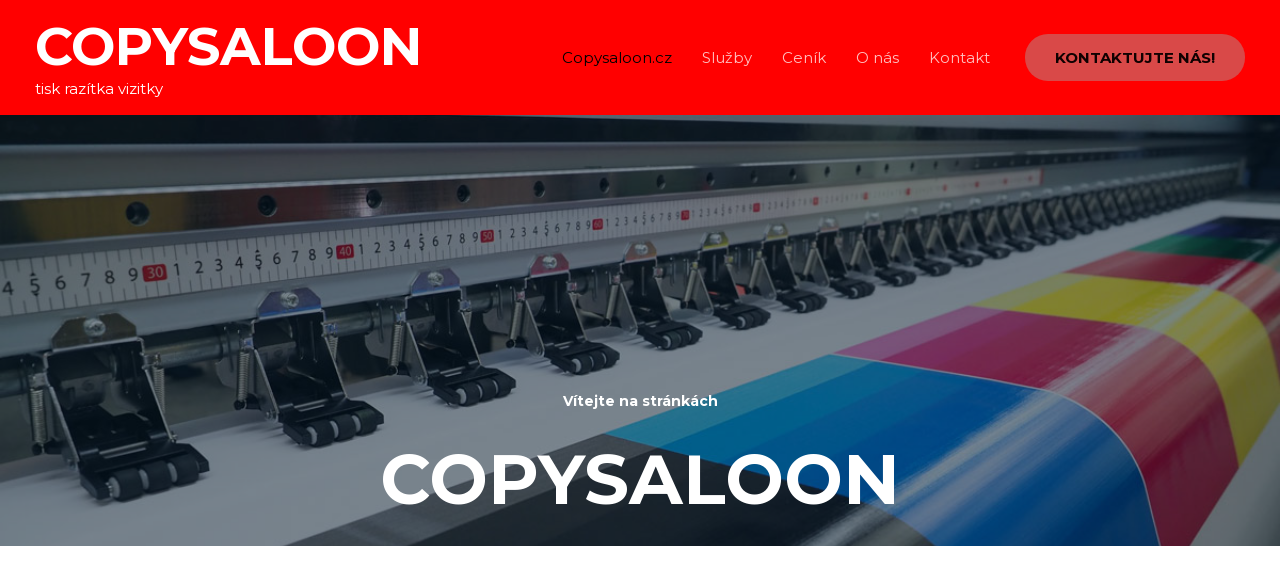

--- FILE ---
content_type: text/css
request_url: https://copysaloon.cz/wp-content/uploads/elementor/css/post-125.css?ver=1637768741
body_size: 518
content:
.elementor-125 .elementor-element.elementor-element-567911d > .elementor-container{max-width:950px;}.elementor-125 .elementor-element.elementor-element-567911d > .elementor-container > .elementor-column > .elementor-widget-wrap{align-content:center;align-items:center;}.elementor-125 .elementor-element.elementor-element-567911d:not(.elementor-motion-effects-element-type-background), .elementor-125 .elementor-element.elementor-element-567911d > .elementor-motion-effects-container > .elementor-motion-effects-layer{background-image:url("https://copysaloon.cz/wp-content/uploads/2021/05/large-format-print.jpg");background-position:center center;background-repeat:no-repeat;background-size:cover;}.elementor-125 .elementor-element.elementor-element-567911d > .elementor-background-overlay{background-color:#011627;opacity:0.5;transition:background 0.3s, border-radius 0.3s, opacity 0.3s;}.elementor-125 .elementor-element.elementor-element-567911d{transition:background 0.3s, border 0.3s, border-radius 0.3s, box-shadow 0.3s;padding:390px 0px 0px 0px;}.elementor-125 .elementor-element.elementor-element-0cfef53{text-align:center;}.elementor-125 .elementor-element.elementor-element-0cfef53 .elementor-heading-title{color:#ffffff;}.elementor-125 .elementor-element.elementor-element-0cfef53 > .elementor-widget-container{padding:0px 0px 15px 0px;}.elementor-125 .elementor-element.elementor-element-82092e7{text-align:center;}.elementor-125 .elementor-element.elementor-element-82092e7 .elementor-heading-title{color:#ffffff;}.elementor-125 .elementor-element.elementor-element-82092e7 > .elementor-widget-container{padding:0px 0px 25px 0px;}.elementor-125 .elementor-element.elementor-element-72897bd > .elementor-container{max-width:900px;min-height:100vh;}.elementor-125 .elementor-element.elementor-element-72897bd > .elementor-container > .elementor-column > .elementor-widget-wrap{align-content:center;align-items:center;}.elementor-125 .elementor-element.elementor-element-72897bd{padding:150px 0px 150px 0px;}.elementor-125 .elementor-element.elementor-element-c4d0e0d{text-align:center;}.elementor-125 .elementor-element.elementor-element-2a8eb2a{text-align:center;}.elementor-125 .elementor-element.elementor-element-2a8eb2a > .elementor-widget-container{padding:0px 125px 29px 125px;}.elementor-125 .elementor-element.elementor-element-0d439b3{text-align:center;}.elementor-125 .elementor-element.elementor-element-2b6f784{text-align:center;}.elementor-125 .elementor-element.elementor-element-2b6f784 > .elementor-widget-container{padding:0px 100px 15px 100px;}@media(min-width:1025px){.elementor-125 .elementor-element.elementor-element-567911d:not(.elementor-motion-effects-element-type-background), .elementor-125 .elementor-element.elementor-element-567911d > .elementor-motion-effects-container > .elementor-motion-effects-layer{background-attachment:fixed;}}@media(max-width:1024px){.elementor-125 .elementor-element.elementor-element-567911d{padding:200px 25px 0px 25px;}.elementor-125 .elementor-element.elementor-element-72897bd{padding:100px 25px 100px 25px;}.elementor-125 .elementor-element.elementor-element-2a8eb2a > .elementor-widget-container{padding:0px 0px 25px 0px;}.elementor-125 .elementor-element.elementor-element-2b6f784 > .elementor-widget-container{padding:0px 100px 1px 100px;}}@media(max-width:767px){.elementor-125 .elementor-element.elementor-element-567911d{padding:150px 20px 0px 20px;}.elementor-125 .elementor-element.elementor-element-0cfef53 > .elementor-widget-container{padding:0px 0px 5px 0px;}.elementor-125 .elementor-element.elementor-element-82092e7 > .elementor-widget-container{padding:0px 0px 10px 0px;}.elementor-125 .elementor-element.elementor-element-72897bd{padding:75px 20px 75px 20px;}.elementor-125 .elementor-element.elementor-element-2a8eb2a > .elementor-widget-container{padding:0px 25px 10px 25px;}.elementor-125 .elementor-element.elementor-element-2b6f784 > .elementor-widget-container{padding:0px 0px 0px 0px;}}